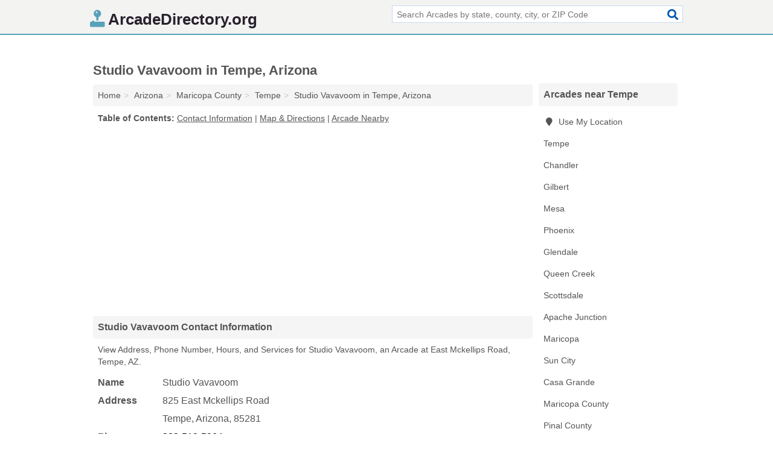

--- FILE ---
content_type: text/html; charset=utf-8
request_url: https://www.arcadedirectory.org/studio-vavavoom-in-tempe-az-85281-f99/
body_size: 4507
content:
<!DOCTYPE html>
<html lang="en">
  <head>
    <meta charset="utf-8">
    <meta http-equiv="Content-Type" content="text/html; charset=UTF-8">
    <meta name="viewport" content="width=device-width, initial-scale=1">
    <title>Studio Vavavoom (Arcade in Tempe, AZ Address, Phone, Hours, and Services)</title>
    <link rel="canonical" href="https://www.arcadedirectory.org/studio-vavavoom-in-tempe-az-85281-f99/">
    <meta property="og:type" content="website">
    <meta property="og:title" content="Studio Vavavoom (Arcade in Tempe, AZ Address, Phone, Hours, and Services)">
    <meta name="description" content="Looking for Studio Vavavoom in Tempe, Arizona? Find Address, Phone Number, Hours, and Services for the Tempe, AZ Arcade.">
    <meta property="og:description" content="Looking for Studio Vavavoom in Tempe, Arizona? Find Address, Phone Number, Hours, and Services for the Tempe, AZ Arcade.">
    <meta property="og:url" content="https://www.arcadedirectory.org/studio-vavavoom-in-tempe-az-85281-f99/">
    <link rel="preconnect" href="//pagead2.googlesyndication.com" crossorigin>
    <link rel="preconnect" href="//www.google-analytics.com" crossorigin>
    <link rel="preconnect" href="https://googleads.g.doubleclick.net" crossorigin>
    <meta name="robots" content="index,follow">
    <meta name="msvalidate.01" content="B56B00EF5C90137DC430BCD46060CC08">
    <link rel="stylesheet" href="/template/style.min.css?e539ccd88b6266966d419bd3b63cf871baab5009">
<style>.fa-logo:before { content: "\f8c5"}</style>
    <script src="/template/ui.min?bc9dd65bfcc597ede4ef52a8d1a4807b08859dcd" defer></script>
    <!-- HTML5 shim and Respond.js for IE8 support of HTML5 elements and media queries -->
    <!--[if lt IE 9]>
      <script src="https://oss.maxcdn.com/html5shiv/3.7.3/html5shiv.min.js"></script>
      <script src="https://oss.maxcdn.com/respond/1.4.2/respond.min.js"></script>
    <![endif]-->
  </head>
  <body data-spy="scroll" data-target="#nav-scrollspy" data-offset="0" style="position:relative;" class="pt-listing">
<nav class="navbar navbar-fixed-top">
  <div class="container columns-2 sections-9">
    <div class="row">
      <div class="n-toggle collapsed weescreen" data-toggle="collapse" data-target="#navbar, #navbar-search" aria-expanded="false" aria-controls="navbar">
        <i class="fa fa-bars fa-2x"></i>
      </div>
            <div class="navbar-logo logo-text">
        <a href="/" title="ArcadeDirectory.org"><i class="fa fa-logo fa-2x"></i><span>ArcadeDirectory.org</span></a>
              <br class="sr-only">
      </div>
      <div class="col-sm-6 collapse n-search" id="navbar-search">
       <form action="/search/" method="get">
        <div class="input-container">
         <input name="q" placeholder="Search Arcades by state, county, city, or ZIP Code" type="text">
         <button type="submit" class="fa fa-search"></button>
        </div>
       </form>
      </div>
    </div>
  </div>
  <div class="navbar-menu collapse navbar-collapse" id="navbar">
    <div class="container columns-2 sections-9">
      <div class="row">
             </div>
    </div>
  </div>
</nav>
<div class="container columns columns-2 sections-9">
  <div class="row">
    <div class="col-md-7">
      <h1>Studio Vavavoom in Tempe, Arizona</h1>
<ol class="box-breadcrumbs breadcrumb" itemscope itemtype="https://schema.org/BreadcrumbList">
<li><a href="/" title="ArcadeDirectory.org">Home</a></li><li itemprop="itemListElement" itemscope itemtype="https://schema.org/ListItem"><a href="/arizona/" itemprop="item" title="Arcades in Arizona"><span itemprop="name">Arizona</span></a><meta itemprop="position" content="1"/></li><li itemprop="itemListElement" itemscope itemtype="https://schema.org/ListItem"><a href="/maricopa-county-az/" itemprop="item" title="Arcades in Maricopa County, AZ"><span itemprop="name">Maricopa County</span></a><meta itemprop="position" content="2"/></li><li itemprop="itemListElement" itemscope itemtype="https://schema.org/ListItem"><a href="/tempe-az/" itemprop="item" title="Arcades in Tempe, AZ"><span itemprop="name">Tempe</span></a><meta itemprop="position" content="3"/></li><li itemprop="itemListElement" itemscope itemtype="https://schema.org/ListItem"><a href="/studio-vavavoom-in-tempe-az-85281-f99/" itemprop="item" title="Studio Vavavoom in Tempe, Arizona"><span itemprop="name">Studio Vavavoom in Tempe, Arizona</span></a><meta itemprop="position" content="4"/></li>
</ol>              <p class="pad" id="toc">
    <strong class="title nobreaker">
      Table of Contents:
    </strong>
  <a href="#details" class="toc-item">Contact Information</a>
|  <a href="#geography" class="toc-item">Map & Directions</a>
|  <a href="#nearby" class="toc-item">Arcade Nearby</a>
  </p>
      <div class="advert advert-display xs s m">
        <ins class="adsbygoogle" data-ad-client="ca-pub-4723837653436501" data-ad-slot="4654369961" data-ad-format="auto" data-full-width-responsive="true"></ins>
      </div>
      <h2 class="h2 list-group-heading">Studio Vavavoom Contact Information</h2>
<p class="pad">View Address, Phone Number, Hours, and Services for Studio Vavavoom, an Arcade at East Mckellips Road, Tempe, AZ.</p>
      <script type="application/ld+json" id="listing">
{
  "@context": "https://schema.org",
  "@type": "LocalBusiness",
  "name": "Studio Vavavoom",
  "description": "Studio Vavavoom is an Arcade at 825 East Mckellips Road in Tempe, Arizona.",
  "image": "https://www.arcadedirectory.org/template/i/logo",
  "address": {
    "@type": "PostalAddress",
    "streetAddress": "825 East Mckellips Road",
    "addressLocality": "Tempe",
    "addressRegion": "AZ",
    "postalCode": "85281",
    "addressCountry": "US"
  },
  "geo": {
    "@type": "GeoCoordinates",
    "latitude": 33.38841,
    "longitude": -111.93178  },
  "telephone": "+13235105964"
}
</script>

      
<dl class="dl-horizontal LocalBusiness"  data-type="Arcade" data-id="5e863a5b5b47586c3ec7af99" data-lat="33.3884143" data-lng="-111.9317823" data-address-place-id="internal" data-geomode="address" id="details">
  <dt>Name</dt>
  <dd class="name">Studio Vavavoom</dd>
  <dt>Address</dt>
  <dd class="address">
    <span class="streetAddress">825 East Mckellips Road</span><br>
    <span class="addressLocality">Tempe</span>,
    <span class="addressRegion">Arizona</span>,
    <span class="postalCode">85281</span>
  </dd>
      <dt>Phone</dt>
    <dd class="telephone"><a href="tel:+1-323-510-5964">323-510-5964</a></dd>
          <dt>Hours</dt>
    <dd class="hours"><span>Mon - Tue Closed,</span> <span>Wed - Thu 6:00 pm - 9:30 pm,</span> <span>Fri - Sun Closed</span></dd>
          <dt>Services</dt>
<dd>Arcades</dd>

    </dl>

<p><a href="#toc">&#8648; Table of Contents</a></p>                  
      <div class="advert advert-display xs s m">
        <ins class="adsbygoogle" data-ad-client="ca-pub-4723837653436501" data-ad-slot="4654369961" data-ad-format="auto" data-full-width-responsive="true"></ins>
      </div>
      
                   <h2 class="h2 list-group-heading" id="geography">Map of Studio Vavavoom in Tempe, Arizona</h2>
<p class="pad">
  View map of Studio Vavavoom, and  <a class="nlc" href="https://www.google.com/maps/dir/?api=1&destination=825+East+Mckellips+Road%2C+Tempe%2C+Arizona%2C+85281" rel="noopener" target="_blank">get driving directions from your location</a>
  .</p>
<iframe id="map" class="single" data-src="https://www.google.com/maps/embed/v1/place?key=AIzaSyD-nDulb3AINicXq9Pv_vB936D5cVSfKFk&q=825+East+Mckellips+Road%2C+Tempe%2C+Arizona%2C+85281&zoom=16" frameborder="0" allowfullscreen></iframe>
<br class="sr-only">
<p><a href="#toc">&#8648; Table of Contents</a></p>            
            
      <div class="listings" id="nearby">
<h2 class="h2 list-group-heading">Arcade Nearby</h2>

<p class="condensed-listing">
 <span class="title">
   <a href="/616pm-in-tempe-az-85283-85f/" title="616pm in Tempe, Arizona" class="name">616pm</a>
  </span>
 <span class="subsidiary">
  <span class="city-state">
   6664 South Dateland Drive  </span>
  <span class="zipcode">
    <span>Tempe</span>, 
    <span>AZ</span>
  </span>
 </span>
 <span class="subsidiary servicelist">Arcades</span>
</p>

<p class="condensed-listing">
 <span class="title">
   <a href="/chris-garrett-in-tempe-az-85284-8be/" title="Chris Garrett in Tempe, Arizona" class="name">Chris Garrett</a>
  </span>
 <span class="subsidiary">
  <span class="city-state">
   8350 South Kyrene Road  </span>
  <span class="zipcode">
    <span>Tempe</span>, 
    <span>AZ</span>
  </span>
 </span>
 <span class="subsidiary servicelist">Arcades</span>
</p>

<p class="condensed-listing">
 <span class="title">
   <a href="/classic-american-rides-in-tempe-az-85281-90f/" title="Classic American Rides in Tempe, Arizona" class="name">Classic American Rides</a>
  </span>
 <span class="subsidiary">
  <span class="city-state">
   625 South Smith Road  </span>
  <span class="zipcode">
    <span>Tempe</span>, 
    <span>AZ</span>
  </span>
 </span>
 <span class="subsidiary servicelist">Arcades</span>
</p>

<p class="condensed-listing">
 <span class="title">
   <a href="/escape-narrative-in-tempe-az-85282-f69/" title="Escape Narrative in Tempe, Arizona" class="name">Escape Narrative</a>
  </span>
 <span class="subsidiary">
  <span class="city-state">
   3030 South Rural Road Suite 108  </span>
  <span class="zipcode">
    <span>Tempe</span>, 
    <span>AZ</span>
  </span>
 </span>
 <span class="subsidiary servicelist">Arcades, Tourist Information</span>
</p>

<p class="condensed-listing">
 <span class="title">
   <a href="/fallout-games-in-tempe-az-85282-05b/" title="Fallout Games in Tempe, Arizona" class="name">Fallout Games</a>
  </span>
 <span class="subsidiary">
  <span class="city-state">
   1807 East Southern Avenue  </span>
  <span class="zipcode">
    <span>Tempe</span>, 
    <span>AZ</span>
  </span>
 </span>
 <span class="subsidiary servicelist">Video Arcades</span>
</p>

<p class="condensed-listing">
 <span class="title">
   <a href="/jeff-algurie-in-tempe-az-85281-aa2/" title="Jeff Algurie in Tempe, Arizona" class="name">Jeff Algurie</a>
  </span>
 <span class="subsidiary">
  <span class="city-state">
   2025 East Rio Salado Parkways  </span>
  <span class="zipcode">
    <span>Tempe</span>, 
    <span>AZ</span>
  </span>
 </span>
 <span class="subsidiary servicelist">Arcades</span>
</p>

<p class="condensed-listing">
 <span class="title">
   <a href="/legoland-discovery-center-arizona-in-tempe-az-85282-d39/" title="LEGOLAND Discovery Center Arizona in Tempe, Arizona" class="name">LEGOLAND Discovery Center Arizona</a>
  </span>
 <span class="subsidiary">
  <span class="city-state">
   5000 South Arizona Mills Circle Suite 135  </span>
  <span class="zipcode">
    <span>Tempe</span>, 
    <span>AZ</span>
  </span>
 </span>
 <span class="subsidiary servicelist">Arcades, Tourist Information</span>
</p>

<p class="condensed-listing">
 <span class="title">
   <a href="/level-up-gaming-in-tempe-az-85281-ee9/" title="Level Up Gaming in Tempe, Arizona" class="name">Level Up Gaming</a>
  </span>
 <span class="subsidiary">
  <span class="city-state">
   1301 East University Drive  </span>
  <span class="zipcode">
    <span>Tempe</span>, 
    <span>AZ</span>
  </span>
 </span>
 <span class="subsidiary servicelist">Arcades</span>
</p>

<p class="condensed-listing">
 <span class="title">
   <a href="/tnt-motorsports-in-tempe-az-85282-910/" title="TNT Motorsports in Tempe, Arizona" class="name">TNT Motorsports</a>
  </span>
 <span class="subsidiary">
  <span class="city-state">
   2123 South Priest Drive  </span>
  <span class="zipcode">
    <span>Tempe</span>, 
    <span>AZ</span>
  </span>
 </span>
 <span class="subsidiary servicelist">Arcades</span>
</p>

<p class="condensed-listing">
 <span class="title">
   <a href="/tempe-beach-park-in-tempe-az-85281-3a6/" title="Tempe Beach Park in Tempe, Arizona" class="name">Tempe Beach Park</a>
  </span>
 <span class="subsidiary">
  <span class="city-state">
   620 South Mill Avenue  </span>
  <span class="zipcode">
    <span>Tempe</span>, 
    <span>AZ</span>
  </span>
 </span>
 <span class="subsidiary servicelist">Arcades</span>
</p>

<p class="condensed-listing">
 <span class="title">
   <a href="/the-aquarius-in-tempe-az-85281-b85/" title="The Aquarius in Tempe, Arizona" class="name">The Aquarius</a>
  </span>
 <span class="subsidiary">
  <span class="city-state">
   2009 East 5th Street  </span>
  <span class="zipcode">
    <span>Tempe</span>, 
    <span>AZ</span>
  </span>
 </span>
 <span class="subsidiary servicelist">Arcades</span>
</p>

<p class="condensed-listing">
 <span class="title">
   <a href="/the-grid-cyber-lounge-in-tempe-az-85284-29a/" title="The Grid Cyber Lounge in Tempe, Arizona" class="name">The Grid Cyber Lounge</a>
  </span>
 <span class="subsidiary">
  <span class="city-state">
   1840 East Warner Road  </span>
  <span class="zipcode">
    <span>Tempe</span>, 
    <span>AZ</span>
  </span>
 </span>
 <span class="subsidiary servicelist">Arcades</span>
</p>

</div>
      
            
            
            <div class="advert advert-display s m">
        <ins class="adsbygoogle" data-ad-client="ca-pub-4723837653436501" data-ad-slot="4654369961" data-ad-format="auto" data-full-width-responsive="true"></ins>
      </div>
            
            
            
    </div>
    <div class="col-md-2">
            <div class="list-group geo-major temp-geo-condensed">
  <h2 class="h3 list-group-heading">
  Arcades near Tempe  </h2>
  <ul class="list-group-items">
  
      <li><a href="#" title="Arcades Near Me" class="list-group-item geo-local">
    <span class="fa fa-visible fa-map-marker"></span>
    Use My Location
    </a></li>
    
    <li><a href="/tempe-az/" title="Arcades in Tempe, AZ" class="list-group-item ">
     Tempe    </a></li>
    <li><a href="/chandler-az/" title="Arcades in Chandler, AZ" class="list-group-item ">
     Chandler    </a></li>
    <li><a href="/gilbert-az/" title="Arcades in Gilbert, AZ" class="list-group-item ">
     Gilbert    </a></li>
    <li><a href="/mesa-az/" title="Arcades in Mesa, AZ" class="list-group-item ">
     Mesa    </a></li>
    <li><a href="/phoenix-az/" title="Arcades in Phoenix, AZ" class="list-group-item ">
     Phoenix    </a></li>
    <li><a href="/glendale-az/" title="Arcades in Glendale, AZ" class="list-group-item ">
     Glendale    </a></li>
    <li><a href="/bubble-bashers-in-queen-creek-az-85142-358/" title="Bubble Bashers in Queen Creek, Arizona" class="list-group-item ">
     Queen Creek    </a></li>
    <li><a href="/scottsdale-az/" title="Arcades in Scottsdale, AZ" class="list-group-item ">
     Scottsdale    </a></li>
    <li><a href="/desert-dwellers-express-in-apache-junction-az-85119-210/" title="Desert Dwellers Express in Apache Junction, Arizona" class="list-group-item ">
     Apache Junction    </a></li>
    <li><a href="/skies-of-blue-in-maricopa-az-85138-ccf/" title="Skies Of Blue in Maricopa, Arizona" class="list-group-item ">
     Maricopa    </a></li>
    <li><a href="/sun-city-az/" title="Arcades in Sun City, AZ" class="list-group-item ">
     Sun City    </a></li>
    <li><a href="/casa-grande-az/" title="Arcades in Casa Grande, AZ" class="list-group-item ">
     Casa Grande    </a></li>
   <li><a href="/maricopa-county-az/" title="Arcades in Maricopa County, AZ" class="list-group-item ">
    Maricopa County   </a></li>
   <li><a href="/pinal-county-az/" title="Arcades in Pinal County, AZ" class="list-group-item ">
    Pinal County   </a></li>
   <li><a href="/rough-it-motor-sports-in-payson-az-85541-93b/" title="Rough It Motor Sports in Payson, Arizona" class="list-group-item ">
    Gila County   </a></li>
   <li><a href="/pima-county-az/" title="Arcades in Pima County, AZ" class="list-group-item ">
    Pima County   </a></li>
   <li><a href="/yavapai-county-az/" title="Arcades in Yavapai County, AZ" class="list-group-item ">
    Yavapai County   </a></li>
  
  </ul>
</div>
            <div class="advert advert-display xs s">
        <ins class="adsbygoogle" data-ad-client="ca-pub-4723837653436501" data-ad-slot="4654369961" data-ad-format="auto" data-full-width-responsive="true"></ins>
      </div>
      
    </div>
  </div>
</div>
<footer class="footer">
 <div class="container columns-2 sections-9">
  <div class="row">
   <div class="col-sm-8 copyright">
    <p>
          <a href="/about-us/">About Us</a><br class="sr-only">     <a href="/contact-us/">Contact Us</a><br class="sr-only">
          <a href="/privacy-policy/">Privacy Policy</a><br class="sr-only">
     <a href="/terms-and-conditions/">Terms and Conditions</a><br class="sr-only">
    </p>
    <p>
     Third party advertisements support hosting, listing verification, updates, and site maintenance. Information found on ArcadeDirectory.org is strictly for informational purposes and does not construe advice or recommendation.     <br>&copy;&nbsp;2026 ArcadeDirectory.org. All Rights Reserved.
    </p>
   </div>
   <div class="col-sm-4 logo">
          <a href="/" title="ArcadeDirectory.org"><i class="fa fa-logo fa-2x"></i><span>ArcadeDirectory.org</span></a>
       </div>
  </div>
 </div>
</footer>

<script>
if(ads = document.getElementsByClassName('adsbygoogle').length) {
  adsbygoogle = window.adsbygoogle || [];
  for(var i=0; i<ads; i++) adsbygoogle.push({});
}
</script>
<script data-ad-client="ca-pub-4723837653436501" async src="https://pagead2.googlesyndication.com/pagead/js/adsbygoogle.js"></script>
<script async src="https://www.googletagmanager.com/gtag/js?id=G-ZHGKJ7WR72"></script>
<script>
  window.dataLayer = window.dataLayer || [];
  function gtag(){dataLayer.push(arguments);}
  gtag('js', new Date());
  gtag('config', 'UA-122024174-5', {"dimension1":"listing","dimension2":"Listings"});
  gtag('config', 'G-ZHGKJ7WR72', {"dimension1":"listing","dimension2":"Listings"});
</script>

</body>
</html>

--- FILE ---
content_type: text/html; charset=utf-8
request_url: https://www.google.com/recaptcha/api2/aframe
body_size: 266
content:
<!DOCTYPE HTML><html><head><meta http-equiv="content-type" content="text/html; charset=UTF-8"></head><body><script nonce="ETVpcXt-9CiMQqTMuoiwvg">/** Anti-fraud and anti-abuse applications only. See google.com/recaptcha */ try{var clients={'sodar':'https://pagead2.googlesyndication.com/pagead/sodar?'};window.addEventListener("message",function(a){try{if(a.source===window.parent){var b=JSON.parse(a.data);var c=clients[b['id']];if(c){var d=document.createElement('img');d.src=c+b['params']+'&rc='+(localStorage.getItem("rc::a")?sessionStorage.getItem("rc::b"):"");window.document.body.appendChild(d);sessionStorage.setItem("rc::e",parseInt(sessionStorage.getItem("rc::e")||0)+1);localStorage.setItem("rc::h",'1769293230447');}}}catch(b){}});window.parent.postMessage("_grecaptcha_ready", "*");}catch(b){}</script></body></html>